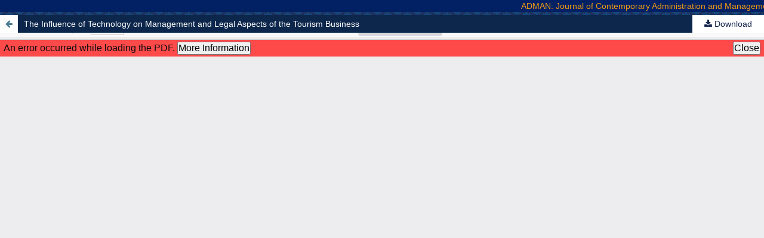

--- FILE ---
content_type: text/html; charset=utf-8
request_url: http://journal.literasisainsnusantara.com/index.php/adman/article/view/60/62
body_size: 1419
content:
<!DOCTYPE html>
<html lang="en-US" xml:lang="en-US">
<head>
	<meta http-equiv="Content-Type" content="text/html; charset=utf-8" />
	<meta name="viewport" content="width=device-width, initial-scale=1.0">
	<title>View of The Influence of Technology on Management and Legal Aspects of the Tourism Business</title>

	
<meta name="generator" content="Open Journal Systems 3.3.0.13">
<meta name="google-site-verification" content="i2Lbyd70D-GN9PDKs76EUdpDqDal3BBsaubU4KWuolY" />
<marquee bgcolor=#022164 style="font-family: Arial; font-size:14px; color:#f19b14;">ADMAN: Journal of Contemporary Administration and Management With a registered Number E-ISSN: 2988-3121 (Online), P-ISSN : 2988-0394 (Print) is a scientific journal published by PT. LITERASI SAINS NUSANTARA| url: https://journal.literasisainsnusantara.com/index.php/adman</marquee>
	<link rel="stylesheet" href="http://journal.literasisainsnusantara.com/index.php/adman/$$$call$$$/page/page/css?name=stylesheet" type="text/css" /><link rel="stylesheet" href="http://journal.literasisainsnusantara.com/lib/pkp/styles/fontawesome/fontawesome.css?v=3.3.0.13" type="text/css" /><style type="text/css">.pkp_structure_head { background: center / cover no-repeat url("http://journal.literasisainsnusantara.com/public/journals/1/");}</style><link rel="stylesheet" href="http://journal.literasisainsnusantara.com/public/journals/1/styleSheet.css?d=2025-10-02+01%3A57%3A58" type="text/css" />
	<script src="http://journal.literasisainsnusantara.com/lib/pkp/lib/vendor/components/jquery/jquery.min.js?v=3.3.0.13" type="text/javascript"></script><script src="http://journal.literasisainsnusantara.com/lib/pkp/lib/vendor/components/jqueryui/jquery-ui.min.js?v=3.3.0.13" type="text/javascript"></script><script src="http://journal.literasisainsnusantara.com/plugins/themes/default/js/lib/popper/popper.js?v=3.3.0.13" type="text/javascript"></script><script src="http://journal.literasisainsnusantara.com/plugins/themes/default/js/lib/bootstrap/util.js?v=3.3.0.13" type="text/javascript"></script><script src="http://journal.literasisainsnusantara.com/plugins/themes/default/js/lib/bootstrap/dropdown.js?v=3.3.0.13" type="text/javascript"></script><script src="http://journal.literasisainsnusantara.com/plugins/themes/default/js/main.js?v=3.3.0.13" type="text/javascript"></script>
</head>
<body class="pkp_page_article pkp_op_view">

		<header class="header_view">

		<a href="http://journal.literasisainsnusantara.com/index.php/adman/article/view/60" class="return">
			<span class="pkp_screen_reader">
									Return to Article Details
							</span>
		</a>

		<a href="http://journal.literasisainsnusantara.com/index.php/adman/article/view/60" class="title">
			The Influence of Technology on Management and Legal Aspects of the Tourism Business
		</a>

		<a href="http://journal.literasisainsnusantara.com/index.php/adman/article/download/60/62/232" class="download" download>
			<span class="label">
				Download
			</span>
			<span class="pkp_screen_reader">
				Download PDF
			</span>
		</a>

	</header>

	<script type="text/javascript">
		// Creating iframe's src in JS instead of Smarty so that EZProxy-using sites can find our domain in $pdfUrl and do their rewrites on it.
		$(document).ready(function() {
			var urlBase = "http://journal.literasisainsnusantara.com/plugins/generic/pdfJsViewer/pdf.js/web/viewer.html?file=";
			var pdfUrl = "http:\/\/journal.literasisainsnusantara.com\/index.php\/adman\/article\/download\/60\/62\/232";
			$("#pdfCanvasContainer > iframe").attr("src", urlBase + encodeURIComponent(pdfUrl));
		});
	</script>

	<div id="pdfCanvasContainer" class="galley_view">
				<iframe src="" width="100%" height="100%" style="min-height: 500px;" title="PDF of The Influence of Technology on Management and Legal Aspects of the Tourism Business" allowfullscreen webkitallowfullscreen></iframe>
	</div>
	
</body>
</html>
